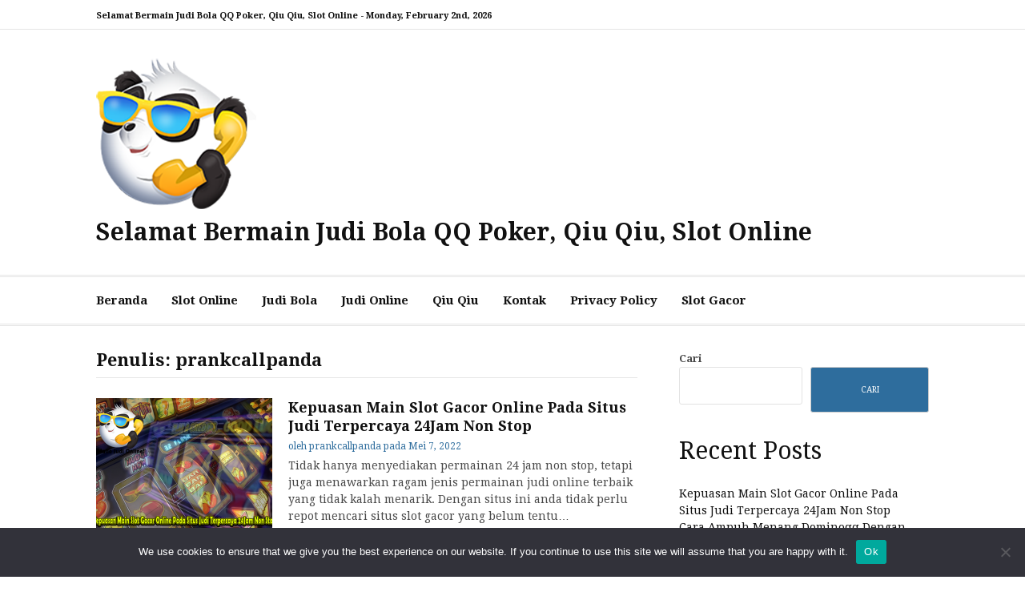

--- FILE ---
content_type: text/html; charset=UTF-8
request_url: http://www.prankcallpanda.com/author/prankcallpanda/
body_size: 70185
content:
<!DOCTYPE html>
<html lang="id">
<head>
<meta charset="UTF-8">
<meta name="viewport" content="width=device-width, initial-scale=1">
<link rel="profile" href="http://gmpg.org/xfn/11">

<meta name='robots' content='index, follow, max-image-preview:large, max-snippet:-1, max-video-preview:-1' />

	<!-- This site is optimized with the Yoast SEO plugin v23.9 - https://yoast.com/wordpress/plugins/seo/ -->
	<title>prankcallpanda, Pengarang di Selamat Bermain Judi Bola QQ Poker, Qiu Qiu, Slot Online</title>
	<link rel="canonical" href="https://www.prankcallpanda.com/author/prankcallpanda/" />
	<meta property="og:locale" content="id_ID" />
	<meta property="og:type" content="profile" />
	<meta property="og:title" content="prankcallpanda, Pengarang di Selamat Bermain Judi Bola QQ Poker, Qiu Qiu, Slot Online" />
	<meta property="og:url" content="https://www.prankcallpanda.com/author/prankcallpanda/" />
	<meta property="og:site_name" content="Selamat Bermain Judi Bola QQ Poker, Qiu Qiu, Slot Online" />
	<meta property="og:image" content="https://secure.gravatar.com/avatar/5da840f5760397b5d85acefcf8ca4018?s=500&d=mm&r=g" />
	<meta name="twitter:card" content="summary_large_image" />
	<script type="application/ld+json" class="yoast-schema-graph">{"@context":"https://schema.org","@graph":[{"@type":"ProfilePage","@id":"https://www.prankcallpanda.com/author/prankcallpanda/","url":"https://www.prankcallpanda.com/author/prankcallpanda/","name":"prankcallpanda, Pengarang di Selamat Bermain Judi Bola QQ Poker, Qiu Qiu, Slot Online","isPartOf":{"@id":"https://www.prankcallpanda.com/#website"},"primaryImageOfPage":{"@id":"https://www.prankcallpanda.com/author/prankcallpanda/#primaryimage"},"image":{"@id":"https://www.prankcallpanda.com/author/prankcallpanda/#primaryimage"},"thumbnailUrl":"http://www.prankcallpanda.com/wp-content/uploads/2022/05/Kepuasan-Main-Slot-Gacor-Online-Pada-Situs-Judi-Terpercaya-24Jam-Non-Stop.png","breadcrumb":{"@id":"https://www.prankcallpanda.com/author/prankcallpanda/#breadcrumb"},"inLanguage":"id","potentialAction":[{"@type":"ReadAction","target":["https://www.prankcallpanda.com/author/prankcallpanda/"]}]},{"@type":"ImageObject","inLanguage":"id","@id":"https://www.prankcallpanda.com/author/prankcallpanda/#primaryimage","url":"http://www.prankcallpanda.com/wp-content/uploads/2022/05/Kepuasan-Main-Slot-Gacor-Online-Pada-Situs-Judi-Terpercaya-24Jam-Non-Stop.png","contentUrl":"http://www.prankcallpanda.com/wp-content/uploads/2022/05/Kepuasan-Main-Slot-Gacor-Online-Pada-Situs-Judi-Terpercaya-24Jam-Non-Stop.png","width":862,"height":592,"caption":"Kepuasan Main Slot Gacor Online Pada Situs Judi Terpercaya 24Jam Non Stop"},{"@type":"BreadcrumbList","@id":"https://www.prankcallpanda.com/author/prankcallpanda/#breadcrumb","itemListElement":[{"@type":"ListItem","position":1,"name":"Beranda","item":"https://www.prankcallpanda.com/"},{"@type":"ListItem","position":2,"name":"Arsip untuk prankcallpanda"}]},{"@type":"WebSite","@id":"https://www.prankcallpanda.com/#website","url":"https://www.prankcallpanda.com/","name":"Selamat Bermain Judi Bola QQ Poker, Qiu Qiu, Slot Online","description":"","publisher":{"@id":"https://www.prankcallpanda.com/#/schema/person/8a8e816033a3e7e4fd0546294b2e6bdc"},"potentialAction":[{"@type":"SearchAction","target":{"@type":"EntryPoint","urlTemplate":"https://www.prankcallpanda.com/?s={search_term_string}"},"query-input":{"@type":"PropertyValueSpecification","valueRequired":true,"valueName":"search_term_string"}}],"inLanguage":"id"},{"@type":["Person","Organization"],"@id":"https://www.prankcallpanda.com/#/schema/person/8a8e816033a3e7e4fd0546294b2e6bdc","name":"prankcallpanda","image":{"@type":"ImageObject","inLanguage":"id","@id":"https://www.prankcallpanda.com/#/schema/person/image/","url":"http://www.prankcallpanda.com/wp-content/uploads/2022/01/LOGO.png","contentUrl":"http://www.prankcallpanda.com/wp-content/uploads/2022/01/LOGO.png","width":200,"height":200,"caption":"prankcallpanda"},"logo":{"@id":"https://www.prankcallpanda.com/#/schema/person/image/"},"sameAs":["http://www.prankcallpanda.com"],"mainEntityOfPage":{"@id":"https://www.prankcallpanda.com/author/prankcallpanda/"}}]}</script>
	<!-- / Yoast SEO plugin. -->


<link rel="amphtml" href="http://www.prankcallpanda.com/author/prankcallpanda/amp/" /><meta name="generator" content="AMP for WP 1.1.1"/><link rel='dns-prefetch' href='//fonts.googleapis.com' />
<link rel="alternate" type="application/rss+xml" title="Selamat Bermain Judi Bola QQ Poker, Qiu Qiu, Slot Online &raquo; Feed" href="http://www.prankcallpanda.com/feed/" />
<link rel="alternate" type="application/rss+xml" title="Selamat Bermain Judi Bola QQ Poker, Qiu Qiu, Slot Online &raquo; Umpan Komentar" href="http://www.prankcallpanda.com/comments/feed/" />
<link rel="alternate" type="application/rss+xml" title="Pos Selamat Bermain Judi Bola QQ Poker, Qiu Qiu, Slot Online &raquo; oleh Umpan prankcallpanda" href="http://www.prankcallpanda.com/author/prankcallpanda/feed/" />
<script type="text/javascript">
/* <![CDATA[ */
window._wpemojiSettings = {"baseUrl":"https:\/\/s.w.org\/images\/core\/emoji\/15.0.3\/72x72\/","ext":".png","svgUrl":"https:\/\/s.w.org\/images\/core\/emoji\/15.0.3\/svg\/","svgExt":".svg","source":{"concatemoji":"http:\/\/www.prankcallpanda.com\/wp-includes\/js\/wp-emoji-release.min.js?ver=6.6.2"}};
/*! This file is auto-generated */
!function(i,n){var o,s,e;function c(e){try{var t={supportTests:e,timestamp:(new Date).valueOf()};sessionStorage.setItem(o,JSON.stringify(t))}catch(e){}}function p(e,t,n){e.clearRect(0,0,e.canvas.width,e.canvas.height),e.fillText(t,0,0);var t=new Uint32Array(e.getImageData(0,0,e.canvas.width,e.canvas.height).data),r=(e.clearRect(0,0,e.canvas.width,e.canvas.height),e.fillText(n,0,0),new Uint32Array(e.getImageData(0,0,e.canvas.width,e.canvas.height).data));return t.every(function(e,t){return e===r[t]})}function u(e,t,n){switch(t){case"flag":return n(e,"\ud83c\udff3\ufe0f\u200d\u26a7\ufe0f","\ud83c\udff3\ufe0f\u200b\u26a7\ufe0f")?!1:!n(e,"\ud83c\uddfa\ud83c\uddf3","\ud83c\uddfa\u200b\ud83c\uddf3")&&!n(e,"\ud83c\udff4\udb40\udc67\udb40\udc62\udb40\udc65\udb40\udc6e\udb40\udc67\udb40\udc7f","\ud83c\udff4\u200b\udb40\udc67\u200b\udb40\udc62\u200b\udb40\udc65\u200b\udb40\udc6e\u200b\udb40\udc67\u200b\udb40\udc7f");case"emoji":return!n(e,"\ud83d\udc26\u200d\u2b1b","\ud83d\udc26\u200b\u2b1b")}return!1}function f(e,t,n){var r="undefined"!=typeof WorkerGlobalScope&&self instanceof WorkerGlobalScope?new OffscreenCanvas(300,150):i.createElement("canvas"),a=r.getContext("2d",{willReadFrequently:!0}),o=(a.textBaseline="top",a.font="600 32px Arial",{});return e.forEach(function(e){o[e]=t(a,e,n)}),o}function t(e){var t=i.createElement("script");t.src=e,t.defer=!0,i.head.appendChild(t)}"undefined"!=typeof Promise&&(o="wpEmojiSettingsSupports",s=["flag","emoji"],n.supports={everything:!0,everythingExceptFlag:!0},e=new Promise(function(e){i.addEventListener("DOMContentLoaded",e,{once:!0})}),new Promise(function(t){var n=function(){try{var e=JSON.parse(sessionStorage.getItem(o));if("object"==typeof e&&"number"==typeof e.timestamp&&(new Date).valueOf()<e.timestamp+604800&&"object"==typeof e.supportTests)return e.supportTests}catch(e){}return null}();if(!n){if("undefined"!=typeof Worker&&"undefined"!=typeof OffscreenCanvas&&"undefined"!=typeof URL&&URL.createObjectURL&&"undefined"!=typeof Blob)try{var e="postMessage("+f.toString()+"("+[JSON.stringify(s),u.toString(),p.toString()].join(",")+"));",r=new Blob([e],{type:"text/javascript"}),a=new Worker(URL.createObjectURL(r),{name:"wpTestEmojiSupports"});return void(a.onmessage=function(e){c(n=e.data),a.terminate(),t(n)})}catch(e){}c(n=f(s,u,p))}t(n)}).then(function(e){for(var t in e)n.supports[t]=e[t],n.supports.everything=n.supports.everything&&n.supports[t],"flag"!==t&&(n.supports.everythingExceptFlag=n.supports.everythingExceptFlag&&n.supports[t]);n.supports.everythingExceptFlag=n.supports.everythingExceptFlag&&!n.supports.flag,n.DOMReady=!1,n.readyCallback=function(){n.DOMReady=!0}}).then(function(){return e}).then(function(){var e;n.supports.everything||(n.readyCallback(),(e=n.source||{}).concatemoji?t(e.concatemoji):e.wpemoji&&e.twemoji&&(t(e.twemoji),t(e.wpemoji)))}))}((window,document),window._wpemojiSettings);
/* ]]> */
</script>
<style type="text/css" media="all">
.wpautoterms-footer{background-color:#ffffff;text-align:center;}
.wpautoterms-footer a{color:#000000;font-family:Arial, sans-serif;font-size:14px;}
.wpautoterms-footer .separator{color:#cccccc;font-family:Arial, sans-serif;font-size:14px;}</style>
<style id='wp-emoji-styles-inline-css' type='text/css'>

	img.wp-smiley, img.emoji {
		display: inline !important;
		border: none !important;
		box-shadow: none !important;
		height: 1em !important;
		width: 1em !important;
		margin: 0 0.07em !important;
		vertical-align: -0.1em !important;
		background: none !important;
		padding: 0 !important;
	}
</style>
<link rel='stylesheet' id='wp-block-library-css' href='http://www.prankcallpanda.com/wp-includes/css/dist/block-library/style.min.css?ver=6.6.2' type='text/css' media='all' />
<style id='wp-block-library-theme-inline-css' type='text/css'>
.wp-block-audio :where(figcaption){color:#555;font-size:13px;text-align:center}.is-dark-theme .wp-block-audio :where(figcaption){color:#ffffffa6}.wp-block-audio{margin:0 0 1em}.wp-block-code{border:1px solid #ccc;border-radius:4px;font-family:Menlo,Consolas,monaco,monospace;padding:.8em 1em}.wp-block-embed :where(figcaption){color:#555;font-size:13px;text-align:center}.is-dark-theme .wp-block-embed :where(figcaption){color:#ffffffa6}.wp-block-embed{margin:0 0 1em}.blocks-gallery-caption{color:#555;font-size:13px;text-align:center}.is-dark-theme .blocks-gallery-caption{color:#ffffffa6}:root :where(.wp-block-image figcaption){color:#555;font-size:13px;text-align:center}.is-dark-theme :root :where(.wp-block-image figcaption){color:#ffffffa6}.wp-block-image{margin:0 0 1em}.wp-block-pullquote{border-bottom:4px solid;border-top:4px solid;color:currentColor;margin-bottom:1.75em}.wp-block-pullquote cite,.wp-block-pullquote footer,.wp-block-pullquote__citation{color:currentColor;font-size:.8125em;font-style:normal;text-transform:uppercase}.wp-block-quote{border-left:.25em solid;margin:0 0 1.75em;padding-left:1em}.wp-block-quote cite,.wp-block-quote footer{color:currentColor;font-size:.8125em;font-style:normal;position:relative}.wp-block-quote.has-text-align-right{border-left:none;border-right:.25em solid;padding-left:0;padding-right:1em}.wp-block-quote.has-text-align-center{border:none;padding-left:0}.wp-block-quote.is-large,.wp-block-quote.is-style-large,.wp-block-quote.is-style-plain{border:none}.wp-block-search .wp-block-search__label{font-weight:700}.wp-block-search__button{border:1px solid #ccc;padding:.375em .625em}:where(.wp-block-group.has-background){padding:1.25em 2.375em}.wp-block-separator.has-css-opacity{opacity:.4}.wp-block-separator{border:none;border-bottom:2px solid;margin-left:auto;margin-right:auto}.wp-block-separator.has-alpha-channel-opacity{opacity:1}.wp-block-separator:not(.is-style-wide):not(.is-style-dots){width:100px}.wp-block-separator.has-background:not(.is-style-dots){border-bottom:none;height:1px}.wp-block-separator.has-background:not(.is-style-wide):not(.is-style-dots){height:2px}.wp-block-table{margin:0 0 1em}.wp-block-table td,.wp-block-table th{word-break:normal}.wp-block-table :where(figcaption){color:#555;font-size:13px;text-align:center}.is-dark-theme .wp-block-table :where(figcaption){color:#ffffffa6}.wp-block-video :where(figcaption){color:#555;font-size:13px;text-align:center}.is-dark-theme .wp-block-video :where(figcaption){color:#ffffffa6}.wp-block-video{margin:0 0 1em}:root :where(.wp-block-template-part.has-background){margin-bottom:0;margin-top:0;padding:1.25em 2.375em}
</style>
<style id='classic-theme-styles-inline-css' type='text/css'>
/*! This file is auto-generated */
.wp-block-button__link{color:#fff;background-color:#32373c;border-radius:9999px;box-shadow:none;text-decoration:none;padding:calc(.667em + 2px) calc(1.333em + 2px);font-size:1.125em}.wp-block-file__button{background:#32373c;color:#fff;text-decoration:none}
</style>
<style id='global-styles-inline-css' type='text/css'>
:root{--wp--preset--aspect-ratio--square: 1;--wp--preset--aspect-ratio--4-3: 4/3;--wp--preset--aspect-ratio--3-4: 3/4;--wp--preset--aspect-ratio--3-2: 3/2;--wp--preset--aspect-ratio--2-3: 2/3;--wp--preset--aspect-ratio--16-9: 16/9;--wp--preset--aspect-ratio--9-16: 9/16;--wp--preset--color--black: #000000;--wp--preset--color--cyan-bluish-gray: #abb8c3;--wp--preset--color--white: #ffffff;--wp--preset--color--pale-pink: #f78da7;--wp--preset--color--vivid-red: #cf2e2e;--wp--preset--color--luminous-vivid-orange: #ff6900;--wp--preset--color--luminous-vivid-amber: #fcb900;--wp--preset--color--light-green-cyan: #7bdcb5;--wp--preset--color--vivid-green-cyan: #00d084;--wp--preset--color--pale-cyan-blue: #8ed1fc;--wp--preset--color--vivid-cyan-blue: #0693e3;--wp--preset--color--vivid-purple: #9b51e0;--wp--preset--gradient--vivid-cyan-blue-to-vivid-purple: linear-gradient(135deg,rgba(6,147,227,1) 0%,rgb(155,81,224) 100%);--wp--preset--gradient--light-green-cyan-to-vivid-green-cyan: linear-gradient(135deg,rgb(122,220,180) 0%,rgb(0,208,130) 100%);--wp--preset--gradient--luminous-vivid-amber-to-luminous-vivid-orange: linear-gradient(135deg,rgba(252,185,0,1) 0%,rgba(255,105,0,1) 100%);--wp--preset--gradient--luminous-vivid-orange-to-vivid-red: linear-gradient(135deg,rgba(255,105,0,1) 0%,rgb(207,46,46) 100%);--wp--preset--gradient--very-light-gray-to-cyan-bluish-gray: linear-gradient(135deg,rgb(238,238,238) 0%,rgb(169,184,195) 100%);--wp--preset--gradient--cool-to-warm-spectrum: linear-gradient(135deg,rgb(74,234,220) 0%,rgb(151,120,209) 20%,rgb(207,42,186) 40%,rgb(238,44,130) 60%,rgb(251,105,98) 80%,rgb(254,248,76) 100%);--wp--preset--gradient--blush-light-purple: linear-gradient(135deg,rgb(255,206,236) 0%,rgb(152,150,240) 100%);--wp--preset--gradient--blush-bordeaux: linear-gradient(135deg,rgb(254,205,165) 0%,rgb(254,45,45) 50%,rgb(107,0,62) 100%);--wp--preset--gradient--luminous-dusk: linear-gradient(135deg,rgb(255,203,112) 0%,rgb(199,81,192) 50%,rgb(65,88,208) 100%);--wp--preset--gradient--pale-ocean: linear-gradient(135deg,rgb(255,245,203) 0%,rgb(182,227,212) 50%,rgb(51,167,181) 100%);--wp--preset--gradient--electric-grass: linear-gradient(135deg,rgb(202,248,128) 0%,rgb(113,206,126) 100%);--wp--preset--gradient--midnight: linear-gradient(135deg,rgb(2,3,129) 0%,rgb(40,116,252) 100%);--wp--preset--font-size--small: 13px;--wp--preset--font-size--medium: 20px;--wp--preset--font-size--large: 36px;--wp--preset--font-size--x-large: 42px;--wp--preset--spacing--20: 0.44rem;--wp--preset--spacing--30: 0.67rem;--wp--preset--spacing--40: 1rem;--wp--preset--spacing--50: 1.5rem;--wp--preset--spacing--60: 2.25rem;--wp--preset--spacing--70: 3.38rem;--wp--preset--spacing--80: 5.06rem;--wp--preset--shadow--natural: 6px 6px 9px rgba(0, 0, 0, 0.2);--wp--preset--shadow--deep: 12px 12px 50px rgba(0, 0, 0, 0.4);--wp--preset--shadow--sharp: 6px 6px 0px rgba(0, 0, 0, 0.2);--wp--preset--shadow--outlined: 6px 6px 0px -3px rgba(255, 255, 255, 1), 6px 6px rgba(0, 0, 0, 1);--wp--preset--shadow--crisp: 6px 6px 0px rgba(0, 0, 0, 1);}:where(.is-layout-flex){gap: 0.5em;}:where(.is-layout-grid){gap: 0.5em;}body .is-layout-flex{display: flex;}.is-layout-flex{flex-wrap: wrap;align-items: center;}.is-layout-flex > :is(*, div){margin: 0;}body .is-layout-grid{display: grid;}.is-layout-grid > :is(*, div){margin: 0;}:where(.wp-block-columns.is-layout-flex){gap: 2em;}:where(.wp-block-columns.is-layout-grid){gap: 2em;}:where(.wp-block-post-template.is-layout-flex){gap: 1.25em;}:where(.wp-block-post-template.is-layout-grid){gap: 1.25em;}.has-black-color{color: var(--wp--preset--color--black) !important;}.has-cyan-bluish-gray-color{color: var(--wp--preset--color--cyan-bluish-gray) !important;}.has-white-color{color: var(--wp--preset--color--white) !important;}.has-pale-pink-color{color: var(--wp--preset--color--pale-pink) !important;}.has-vivid-red-color{color: var(--wp--preset--color--vivid-red) !important;}.has-luminous-vivid-orange-color{color: var(--wp--preset--color--luminous-vivid-orange) !important;}.has-luminous-vivid-amber-color{color: var(--wp--preset--color--luminous-vivid-amber) !important;}.has-light-green-cyan-color{color: var(--wp--preset--color--light-green-cyan) !important;}.has-vivid-green-cyan-color{color: var(--wp--preset--color--vivid-green-cyan) !important;}.has-pale-cyan-blue-color{color: var(--wp--preset--color--pale-cyan-blue) !important;}.has-vivid-cyan-blue-color{color: var(--wp--preset--color--vivid-cyan-blue) !important;}.has-vivid-purple-color{color: var(--wp--preset--color--vivid-purple) !important;}.has-black-background-color{background-color: var(--wp--preset--color--black) !important;}.has-cyan-bluish-gray-background-color{background-color: var(--wp--preset--color--cyan-bluish-gray) !important;}.has-white-background-color{background-color: var(--wp--preset--color--white) !important;}.has-pale-pink-background-color{background-color: var(--wp--preset--color--pale-pink) !important;}.has-vivid-red-background-color{background-color: var(--wp--preset--color--vivid-red) !important;}.has-luminous-vivid-orange-background-color{background-color: var(--wp--preset--color--luminous-vivid-orange) !important;}.has-luminous-vivid-amber-background-color{background-color: var(--wp--preset--color--luminous-vivid-amber) !important;}.has-light-green-cyan-background-color{background-color: var(--wp--preset--color--light-green-cyan) !important;}.has-vivid-green-cyan-background-color{background-color: var(--wp--preset--color--vivid-green-cyan) !important;}.has-pale-cyan-blue-background-color{background-color: var(--wp--preset--color--pale-cyan-blue) !important;}.has-vivid-cyan-blue-background-color{background-color: var(--wp--preset--color--vivid-cyan-blue) !important;}.has-vivid-purple-background-color{background-color: var(--wp--preset--color--vivid-purple) !important;}.has-black-border-color{border-color: var(--wp--preset--color--black) !important;}.has-cyan-bluish-gray-border-color{border-color: var(--wp--preset--color--cyan-bluish-gray) !important;}.has-white-border-color{border-color: var(--wp--preset--color--white) !important;}.has-pale-pink-border-color{border-color: var(--wp--preset--color--pale-pink) !important;}.has-vivid-red-border-color{border-color: var(--wp--preset--color--vivid-red) !important;}.has-luminous-vivid-orange-border-color{border-color: var(--wp--preset--color--luminous-vivid-orange) !important;}.has-luminous-vivid-amber-border-color{border-color: var(--wp--preset--color--luminous-vivid-amber) !important;}.has-light-green-cyan-border-color{border-color: var(--wp--preset--color--light-green-cyan) !important;}.has-vivid-green-cyan-border-color{border-color: var(--wp--preset--color--vivid-green-cyan) !important;}.has-pale-cyan-blue-border-color{border-color: var(--wp--preset--color--pale-cyan-blue) !important;}.has-vivid-cyan-blue-border-color{border-color: var(--wp--preset--color--vivid-cyan-blue) !important;}.has-vivid-purple-border-color{border-color: var(--wp--preset--color--vivid-purple) !important;}.has-vivid-cyan-blue-to-vivid-purple-gradient-background{background: var(--wp--preset--gradient--vivid-cyan-blue-to-vivid-purple) !important;}.has-light-green-cyan-to-vivid-green-cyan-gradient-background{background: var(--wp--preset--gradient--light-green-cyan-to-vivid-green-cyan) !important;}.has-luminous-vivid-amber-to-luminous-vivid-orange-gradient-background{background: var(--wp--preset--gradient--luminous-vivid-amber-to-luminous-vivid-orange) !important;}.has-luminous-vivid-orange-to-vivid-red-gradient-background{background: var(--wp--preset--gradient--luminous-vivid-orange-to-vivid-red) !important;}.has-very-light-gray-to-cyan-bluish-gray-gradient-background{background: var(--wp--preset--gradient--very-light-gray-to-cyan-bluish-gray) !important;}.has-cool-to-warm-spectrum-gradient-background{background: var(--wp--preset--gradient--cool-to-warm-spectrum) !important;}.has-blush-light-purple-gradient-background{background: var(--wp--preset--gradient--blush-light-purple) !important;}.has-blush-bordeaux-gradient-background{background: var(--wp--preset--gradient--blush-bordeaux) !important;}.has-luminous-dusk-gradient-background{background: var(--wp--preset--gradient--luminous-dusk) !important;}.has-pale-ocean-gradient-background{background: var(--wp--preset--gradient--pale-ocean) !important;}.has-electric-grass-gradient-background{background: var(--wp--preset--gradient--electric-grass) !important;}.has-midnight-gradient-background{background: var(--wp--preset--gradient--midnight) !important;}.has-small-font-size{font-size: var(--wp--preset--font-size--small) !important;}.has-medium-font-size{font-size: var(--wp--preset--font-size--medium) !important;}.has-large-font-size{font-size: var(--wp--preset--font-size--large) !important;}.has-x-large-font-size{font-size: var(--wp--preset--font-size--x-large) !important;}
:where(.wp-block-post-template.is-layout-flex){gap: 1.25em;}:where(.wp-block-post-template.is-layout-grid){gap: 1.25em;}
:where(.wp-block-columns.is-layout-flex){gap: 2em;}:where(.wp-block-columns.is-layout-grid){gap: 2em;}
:root :where(.wp-block-pullquote){font-size: 1.5em;line-height: 1.6;}
</style>
<link rel='stylesheet' id='wpautoterms_css-css' href='http://www.prankcallpanda.com/wp-content/plugins/auto-terms-of-service-and-privacy-policy/css/wpautoterms.css?ver=6.6.2' type='text/css' media='all' />
<link rel='stylesheet' id='cookie-notice-front-css' href='http://www.prankcallpanda.com/wp-content/plugins/cookie-notice/css/front.min.css?ver=2.5.4' type='text/css' media='all' />
<link rel='stylesheet' id='cassions-fonts-css' href='https://fonts.googleapis.com/css?family=Droid+Serif%3A400italic%2C600italic%2C700italic%2C400%2C600%2C700&#038;subset=latin%2Clatin-ext' type='text/css' media='all' />
<link rel='stylesheet' id='font-awesome-css' href='http://www.prankcallpanda.com/wp-content/themes/cassions/assets/css/font-awesome.min.css?ver=4.5' type='text/css' media='all' />
<link rel='stylesheet' id='cassions-style-css' href='http://www.prankcallpanda.com/wp-content/themes/cassions/style.css?ver=6.6.2' type='text/css' media='all' />
<style id='cassions-style-inline-css' type='text/css'>

				button, input[type="button"],
				input[type="reset"], input[type="submit"]
			 	{
					background-color: #2e6d9d;
					border-color : #2e6d9d;
				}
				.menu-sticky { background-color: #2e6d9d; }

				.widget a:hover,
				.widget-title, .widget-title a,
				.home-sidebar .widget .widget-title::after,
				.entry-meta,
				.entry-meta a,
				.main-navigation a:hover,
				.main-navigation .current_page_item > a,
				.main-navigation .current-menu-item > a,
				.main-navigation .current_page_ancestor > a
				{ color : #2e6d9d; }
				.widget_tag_cloud a:hover { border-color : #2e6d9d; }
				a,
				.entry-title a,
				.entry-title
				{
					color: #111111;
				}

				button:hover, input[type="button"]:hover,
				input[type="reset"]:hover,
				input[type="submit"]:hover,
				.st-menu .btn-close-home .home-button:hover,
				.st-menu .btn-close-home .close-button:hover {
						background-color: #111111;
						border-color: #111111;
				}
</style>
<script type="text/javascript" src="http://www.prankcallpanda.com/wp-includes/js/jquery/jquery.min.js?ver=3.7.1" id="jquery-core-js"></script>
<script type="text/javascript" src="http://www.prankcallpanda.com/wp-includes/js/jquery/jquery-migrate.min.js?ver=3.4.1" id="jquery-migrate-js"></script>
<script type="text/javascript" src="http://www.prankcallpanda.com/wp-includes/js/dist/dom-ready.min.js?ver=f77871ff7694fffea381" id="wp-dom-ready-js"></script>
<script type="text/javascript" src="http://www.prankcallpanda.com/wp-content/plugins/auto-terms-of-service-and-privacy-policy/js/base.js?ver=2.5.1" id="wpautoterms_base-js"></script>
<link rel="https://api.w.org/" href="http://www.prankcallpanda.com/wp-json/" /><link rel="alternate" title="JSON" type="application/json" href="http://www.prankcallpanda.com/wp-json/wp/v2/users/1" /><link rel="EditURI" type="application/rsd+xml" title="RSD" href="http://www.prankcallpanda.com/xmlrpc.php?rsd" />
<meta name="generator" content="WordPress 6.6.2" />
<link rel="icon" href="http://www.prankcallpanda.com/wp-content/uploads/2022/01/LOGO-150x150.png" sizes="32x32" />
<link rel="icon" href="http://www.prankcallpanda.com/wp-content/uploads/2022/01/LOGO.png" sizes="192x192" />
<link rel="apple-touch-icon" href="http://www.prankcallpanda.com/wp-content/uploads/2022/01/LOGO.png" />
<meta name="msapplication-TileImage" content="http://www.prankcallpanda.com/wp-content/uploads/2022/01/LOGO.png" />
</head>

<body class="archive author author-prankcallpanda author-1 wp-custom-logo wp-embed-responsive cookies-not-set hfeed">


<div id="page" class="site">

	<div class="site-pusher">
		<a class="skip-link screen-reader-text" href="#main">Lompat ke konten</a>
		<!-- begin .header-mobile-menu -->
		<nav class="st-menu st-effect-3" id="menu-3">

			<form role="search" method="get" class="search-form" action="http://www.prankcallpanda.com/">
				<label>
					<span class="screen-reader-text">Cari untuk:</span>
					<input type="search" class="search-field" placeholder="Cari &hellip;" value="" name="s" />
				</label>
				<input type="submit" class="search-submit" value="Cari" />
			</form>
			<div class="menu-home-container"><ul><li id="menu-item-34" class="menu-item menu-item-type-custom menu-item-object-custom menu-item-home menu-item-34"><a href="http://www.prankcallpanda.com">Beranda</a></li>
<li id="menu-item-30" class="menu-item menu-item-type-taxonomy menu-item-object-category menu-item-30"><a href="http://www.prankcallpanda.com/category/slot-online/">Slot Online</a></li>
<li id="menu-item-31" class="menu-item menu-item-type-taxonomy menu-item-object-category menu-item-31"><a href="http://www.prankcallpanda.com/category/judi-bola/">Judi Bola</a></li>
<li id="menu-item-32" class="menu-item menu-item-type-taxonomy menu-item-object-category menu-item-has-children menu-item-32"><a href="http://www.prankcallpanda.com/category/judi-online/">Judi Online</a>
<ul class="sub-menu">
	<li id="menu-item-33" class="menu-item menu-item-type-taxonomy menu-item-object-category menu-item-33"><a href="http://www.prankcallpanda.com/category/slot-online/situs-judi-slot/">Situs Judi SLot</a></li>
	<li id="menu-item-50" class="menu-item menu-item-type-taxonomy menu-item-object-category menu-item-50"><a href="http://www.prankcallpanda.com/category/judi-slot/">Judi Slot</a></li>
</ul>
</li>
<li id="menu-item-51" class="menu-item menu-item-type-taxonomy menu-item-object-category menu-item-51"><a href="http://www.prankcallpanda.com/category/qiu-qiu/">Qiu Qiu</a></li>
<li id="menu-item-35" class="menu-item menu-item-type-post_type menu-item-object-page menu-item-35"><a href="http://www.prankcallpanda.com/kontak/">Kontak</a></li>
<li id="menu-item-36" class="menu-item menu-item-type-post_type menu-item-object-wpautoterms_page menu-item-36"><a href="http://www.prankcallpanda.com/wpautoterms/privacy-policy/">Privacy Policy</a></li>
<li id="menu-item-61" class="menu-item menu-item-type-taxonomy menu-item-object-category menu-item-61"><a href="http://www.prankcallpanda.com/category/slot-gacor/">Slot Gacor</a></li>
</ul></div>
		</nav>
		<!-- end .header-mobile-menu -->
		<header id="masthead" class="site-header" role="banner" data-parallax="scroll" data-image-src="">
			<div class="site-header-wrap">

				<div class="header-topbar">
					<div class="container">

						<button type="button" data-effect="st-effect-3" class="header-top-mobile-menu-button mobile-menu-button"><i class="fa fa-bars"></i></button>

						<div class="top-time">
							<span>Selamat Bermain Judi Bola QQ Poker, Qiu Qiu, Slot Online - <time>Monday, February 2nd, 2026</time></span>
						</div>

						<!-- begin cassions-top-icons-search -->
						<div class="topbar-icons-search">

							<div class="topbar-icons">
								<div class="menu"><ul>
<li class="page_item page-item-12"><a href="http://www.prankcallpanda.com/kontak/"><span class="screen-reader-text">Kontak</span></a></li>
</ul></div>
							</div>

							<div class="topbar-search">

							</div>

						</div>
						<!-- end top-icons-search -->

					</div>
				</div>


				<div class="site-branding">
					<div class="container">
												<div class="site-logo">
							<a href="http://www.prankcallpanda.com/" class="custom-logo-link" rel="home"><img width="200" height="200" src="http://www.prankcallpanda.com/wp-content/uploads/2022/01/LOGO.png" class="custom-logo" alt="Selamat Bermain Judi Bola QQ Poker, Qiu Qiu, Slot Online" decoding="async" srcset="http://www.prankcallpanda.com/wp-content/uploads/2022/01/LOGO.png 200w, http://www.prankcallpanda.com/wp-content/uploads/2022/01/LOGO-150x150.png 150w" sizes="(max-width: 200px) 100vw, 200px" /></a>						</div>
						
													<p class="site-title"><a href="http://www.prankcallpanda.com/" rel="home">Selamat Bermain Judi Bola QQ Poker, Qiu Qiu, Slot Online</a></p>
						
											</div>
				</div><!-- .site-branding -->
			</div> <!-- .site-header-wrap -->
		</header><!-- #masthead -->

		<nav id="site-navigation" class="main-navigation" role="navigation">
			<div class="container">
				<div class="menu-home-container"><ul id="primary-menu" class="menu"><li class="menu-item menu-item-type-custom menu-item-object-custom menu-item-home menu-item-34"><a href="http://www.prankcallpanda.com">Beranda</a></li>
<li class="menu-item menu-item-type-taxonomy menu-item-object-category menu-item-30"><a href="http://www.prankcallpanda.com/category/slot-online/">Slot Online</a></li>
<li class="menu-item menu-item-type-taxonomy menu-item-object-category menu-item-31"><a href="http://www.prankcallpanda.com/category/judi-bola/">Judi Bola</a></li>
<li class="menu-item menu-item-type-taxonomy menu-item-object-category menu-item-has-children menu-item-32"><a href="http://www.prankcallpanda.com/category/judi-online/">Judi Online</a>
<ul class="sub-menu">
	<li class="menu-item menu-item-type-taxonomy menu-item-object-category menu-item-33"><a href="http://www.prankcallpanda.com/category/slot-online/situs-judi-slot/">Situs Judi SLot</a></li>
	<li class="menu-item menu-item-type-taxonomy menu-item-object-category menu-item-50"><a href="http://www.prankcallpanda.com/category/judi-slot/">Judi Slot</a></li>
</ul>
</li>
<li class="menu-item menu-item-type-taxonomy menu-item-object-category menu-item-51"><a href="http://www.prankcallpanda.com/category/qiu-qiu/">Qiu Qiu</a></li>
<li class="menu-item menu-item-type-post_type menu-item-object-page menu-item-35"><a href="http://www.prankcallpanda.com/kontak/">Kontak</a></li>
<li class="menu-item menu-item-type-post_type menu-item-object-wpautoterms_page menu-item-36"><a href="http://www.prankcallpanda.com/wpautoterms/privacy-policy/">Privacy Policy</a></li>
<li class="menu-item menu-item-type-taxonomy menu-item-object-category menu-item-61"><a href="http://www.prankcallpanda.com/category/slot-gacor/">Slot Gacor</a></li>
</ul></div>			</div>
		</nav><!-- #site-navigation -->

		<div id="content" class="site-content">

<div class="container">
	<div id="primary" class="content-area">
		<main id="main" class="site-main" role="main">

		
			<header class="page-header">
				<h1 class="entry-title">Penulis: <span>prankcallpanda</span></h1>			</header><!-- .page-header -->

			
<article id="post-57" class="post-list clear post-57 post type-post status-publish format-standard has-post-thumbnail hentry category-slot-gacor tag-daftar-situs-judi-slot-online-terpercaya tag-daftar-slot tag-daftar-slot-online tag-game-slot tag-judi-online tag-judi-slot-online-jackpot-terbesar tag-situs-judi-slot-online tag-situs-judi-slot-online-terbaik tag-situs-judi-slot-online-terpercaya-2021 tag-situs-slot-online tag-situs-slot-online-terbaik tag-situs-slot-online-terbaik-2021 tag-slot tag-slot-gacor tag-slot-online tag-slot-pulsa-tanpa-potongan">
    <!-- begin .featured-image -->
        <div class="featured-image">
        <a href="http://www.prankcallpanda.com/kepuasan-main-slot-gacor-online-pada-situs-judi-terpercaya-24jam-non-stop/" title="Kepuasan Main Slot Gacor Online Pada Situs Judi Terpercaya 24Jam Non Stop"><img width="220" height="165" src="http://www.prankcallpanda.com/wp-content/uploads/2022/05/Kepuasan-Main-Slot-Gacor-Online-Pada-Situs-Judi-Terpercaya-24Jam-Non-Stop-220x165.png" class="attachment-cassions-thumbnail-default size-cassions-thumbnail-default wp-post-image" alt="Kepuasan Main Slot Gacor Online Pada Situs Judi Terpercaya 24Jam Non Stop" decoding="async" /></a>    </div>
        <!-- end .featured-image -->

    <div class="ft-post-right">
            <!-- begin .entry-header -->
            <div class="entry-header">
                <h2 class="entry-title"><a href="http://www.prankcallpanda.com/kepuasan-main-slot-gacor-online-pada-situs-judi-terpercaya-24jam-non-stop/" rel="bookmark">Kepuasan Main Slot Gacor Online Pada Situs Judi Terpercaya 24Jam Non Stop</a></h2>
                <div class="entry-meta">
                    <span class="byline"> oleh <span class="author vcard"><a class="url fn n" href="http://www.prankcallpanda.com/author/prankcallpanda/">prankcallpanda</a></span></span> <span class="posted-on">pada <a href="http://www.prankcallpanda.com/kepuasan-main-slot-gacor-online-pada-situs-judi-terpercaya-24jam-non-stop/" rel="bookmark"><time class="entry-date published" datetime="2022-05-07T12:16:05+00:00">Mei 7, 2022</time><time class="updated" datetime="2022-05-07T12:16:07+00:00">Mei 7, 2022</time></a></span>                </div>

            </div>
            <!-- end .entry-header -->

            <div class="entry-content">
                <p>Tidak hanya menyediakan permainan 24 jam non stop, tetapi juga menawarkan ragam jenis permainan judi online terbaik yang tidak kalah menarik. Dengan situs ini anda tidak perlu repot mencari situs slot gacor yang belum tentu&#8230;</p>
            </div><!-- .entry-content -->
    </div>
</article><!-- #post-## -->

<article id="post-53" class="post-list clear post-53 post type-post status-publish format-standard has-post-thumbnail hentry category-qiu-qiu tag-agen-dominoqq tag-daftar-dominoqq tag-domino-qq tag-dominoqq tag-dominoqq-online tag-dominoqq-terpercaya tag-judi-online tag-situs-dominoqq tag-situs-dominoqq-online tag-situs-dominoqq-terpercaya tag-situs-judi-online">
    <!-- begin .featured-image -->
        <div class="featured-image">
        <a href="http://www.prankcallpanda.com/cara-ampuh-menang-dominoqq-dengan-untung-jutaan-rupiah/" title="Cara Ampuh Menang Dominoqq Dengan Untung Jutaan Rupiah"><img width="220" height="165" src="http://www.prankcallpanda.com/wp-content/uploads/2022/04/Cara-Ampuh-Menang-Dominoqq-Dengan-Untung-Jutaan-Rupiah-220x165.jpg" class="attachment-cassions-thumbnail-default size-cassions-thumbnail-default wp-post-image" alt="Ikuti Langkah Ini Agar Menang Dan Beruntung Dominoqq Online" decoding="async" /></a>    </div>
        <!-- end .featured-image -->

    <div class="ft-post-right">
            <!-- begin .entry-header -->
            <div class="entry-header">
                <h2 class="entry-title"><a href="http://www.prankcallpanda.com/cara-ampuh-menang-dominoqq-dengan-untung-jutaan-rupiah/" rel="bookmark">Cara Ampuh Menang Dominoqq Dengan Untung Jutaan Rupiah</a></h2>
                <div class="entry-meta">
                    <span class="byline"> oleh <span class="author vcard"><a class="url fn n" href="http://www.prankcallpanda.com/author/prankcallpanda/">prankcallpanda</a></span></span> <span class="posted-on">pada <a href="http://www.prankcallpanda.com/cara-ampuh-menang-dominoqq-dengan-untung-jutaan-rupiah/" rel="bookmark"><time class="entry-date published" datetime="2022-04-15T09:11:51+00:00">April 15, 2022</time><time class="updated" datetime="2022-04-15T09:11:52+00:00">April 15, 2022</time></a></span>                </div>

            </div>
            <!-- end .entry-header -->

            <div class="entry-content">
                <p>Siapa yang tidak ingin menang pada setiap permainan judi dominoqq ketika keuntungan yang ditawarkan sangat melimpah. Jelas saja, peminat judi ini semakin banyak karena bisa menerima untung tidak hanya dua kali lipat dari jumlah modal&#8230;</p>
            </div><!-- .entry-content -->
    </div>
</article><!-- #post-## -->

<article id="post-46" class="post-list clear post-46 post type-post status-publish format-standard has-post-thumbnail hentry category-qiu-qiu tag-agen-domino-qq tag-dominoqq-online tag-judi-domino-online tag-judi-online-qiu-qiu tag-judi-qiu-qiu tag-judi-qiuqiu-online tag-judiqq tag-poker-online-qq tag-qiu tag-qiu-online tag-situs-dominoqq tag-situs-judi-qq tag-situs-qiu-qiu tag-situs-qiu-qiu-online-terpercaya tag-situs-qq">
    <!-- begin .featured-image -->
        <div class="featured-image">
        <a href="http://www.prankcallpanda.com/kemudahan-dan-keuntungan-qiu-qiu-online-mobile-apk/" title="Kemudahan Dan Keuntungan Qiu Qiu Online Mobile Apk"><img width="220" height="165" src="http://www.prankcallpanda.com/wp-content/uploads/2022/03/Kemudahan-Dan-Keuntungan-Qiu-Qiu-Online-Mobile-Apk-220x165.png" class="attachment-cassions-thumbnail-default size-cassions-thumbnail-default wp-post-image" alt="Kemudahan Dan Keuntungan Qiu Qiu Online Mobile Apk" decoding="async" /></a>    </div>
        <!-- end .featured-image -->

    <div class="ft-post-right">
            <!-- begin .entry-header -->
            <div class="entry-header">
                <h2 class="entry-title"><a href="http://www.prankcallpanda.com/kemudahan-dan-keuntungan-qiu-qiu-online-mobile-apk/" rel="bookmark">Kemudahan Dan Keuntungan Qiu Qiu Online Mobile Apk</a></h2>
                <div class="entry-meta">
                    <span class="byline"> oleh <span class="author vcard"><a class="url fn n" href="http://www.prankcallpanda.com/author/prankcallpanda/">prankcallpanda</a></span></span> <span class="posted-on">pada <a href="http://www.prankcallpanda.com/kemudahan-dan-keuntungan-qiu-qiu-online-mobile-apk/" rel="bookmark"><time class="entry-date published" datetime="2022-03-09T08:10:43+00:00">Maret 9, 2022</time><time class="updated" datetime="2022-03-09T08:10:44+00:00">Maret 9, 2022</time></a></span>                </div>

            </div>
            <!-- end .entry-header -->

            <div class="entry-content">
                <p>Saat ini bermain qiu qiu online sudah bisa dilakukan dengan mudah dan praktis. Salah satu alasannya adalah karena kemunculan aplikasi permainan yang memang diperuntukkan bagi pengguna smartphone. Dengan permainan ini, pemain cukup memasang taruhan qq&#8230;</p>
            </div><!-- .entry-content -->
    </div>
</article><!-- #post-## -->

<article id="post-43" class="post-list clear post-43 post type-post status-publish format-standard has-post-thumbnail hentry category-judi-slot tag-agen-slot-online tag-daftar-judi-slot tag-daftar-situs-judi-slot-online-terpercaya tag-daftar-slot-online-terpercaya tag-game-slot-online tag-situs-judi tag-situs-judi-slot-online tag-situs-slot tag-slot tag-slot-online tag-slot-online-indonesia tag-slot-online-terbaik">
    <!-- begin .featured-image -->
        <div class="featured-image">
        <a href="http://www.prankcallpanda.com/gimana-caranya-memilih-agen-judi-slot-paling-bisa-dipercaya/" title="Gimana Caranya Memilih Agen Judi Slot Paling Bisa Dipercaya?"><img width="220" height="165" src="http://www.prankcallpanda.com/wp-content/uploads/2022/03/Gimana-Caranya-Memilih-Agen-Judi-Slot-Paling-Bisa-Dipercaya-220x165.png" class="attachment-cassions-thumbnail-default size-cassions-thumbnail-default wp-post-image" alt="Gimana Caranya Memilih Agen Judi Slot Paling Bisa Dipercaya?" decoding="async" loading="lazy" /></a>    </div>
        <!-- end .featured-image -->

    <div class="ft-post-right">
            <!-- begin .entry-header -->
            <div class="entry-header">
                <h2 class="entry-title"><a href="http://www.prankcallpanda.com/gimana-caranya-memilih-agen-judi-slot-paling-bisa-dipercaya/" rel="bookmark">Gimana Caranya Memilih Agen Judi Slot Paling Bisa Dipercaya?</a></h2>
                <div class="entry-meta">
                    <span class="byline"> oleh <span class="author vcard"><a class="url fn n" href="http://www.prankcallpanda.com/author/prankcallpanda/">prankcallpanda</a></span></span> <span class="posted-on">pada <a href="http://www.prankcallpanda.com/gimana-caranya-memilih-agen-judi-slot-paling-bisa-dipercaya/" rel="bookmark"><time class="entry-date published" datetime="2022-03-09T08:05:30+00:00">Maret 9, 2022</time><time class="updated" datetime="2022-06-27T07:39:00+00:00">Juni 27, 2022</time></a></span>                </div>

            </div>
            <!-- end .entry-header -->

            <div class="entry-content">
                <p>Untuk melaksanakan setiap permainan judi terbaik tentu anda pun perlu menentukan pilihan agen judi yang dapat diandalkan dengan sangat baik. Dalam melaksanakan setiap pertaruhan yang terasa mudah dan menyenangkan maka usahakan agar bisa gabung di&#8230;</p>
            </div><!-- .entry-content -->
    </div>
</article><!-- #post-## -->

<article id="post-25" class="post-list clear post-25 post type-post status-publish format-standard has-post-thumbnail hentry category-situs-judi-slot tag-agen-slot-online tag-agen-slot-terpercaya tag-daftar-judi-slot tag-daftar-situs-judi-slot-online-terpercaya tag-daftar-slot-online-terpercaya tag-game-slot tag-game-slot-online tag-judi-online tag-judi-slot-online tag-situs-judi tag-situs-judi-slot-online tag-situs-slot tag-situs-slot-online-terbaik tag-slot tag-slot-online tag-slot-online-indonesia tag-slot-online-terbaik tag-slot-online-terpercaya">
    <!-- begin .featured-image -->
        <div class="featured-image">
        <a href="http://www.prankcallpanda.com/apa-saja-keuntungan-dan-kelebihan-bermain-di-situs-judi-slot-online/" title="Apa Saja Keuntungan Dan Kelebihan Bermain Di Situs Judi Slot Online?"><img width="220" height="151" src="http://www.prankcallpanda.com/wp-content/uploads/2022/01/Apa-Saja-Keuntungan-Dan-Kelebihan-Bermain-Di-Situs-Judi-Slot-Online.png" class="attachment-cassions-thumbnail-default size-cassions-thumbnail-default wp-post-image" alt="Apa Saja Keuntungan Dan Kelebihan Bermain Di Situs Judi Slot Online?" decoding="async" loading="lazy" srcset="http://www.prankcallpanda.com/wp-content/uploads/2022/01/Apa-Saja-Keuntungan-Dan-Kelebihan-Bermain-Di-Situs-Judi-Slot-Online.png 862w, http://www.prankcallpanda.com/wp-content/uploads/2022/01/Apa-Saja-Keuntungan-Dan-Kelebihan-Bermain-Di-Situs-Judi-Slot-Online-300x206.png 300w, http://www.prankcallpanda.com/wp-content/uploads/2022/01/Apa-Saja-Keuntungan-Dan-Kelebihan-Bermain-Di-Situs-Judi-Slot-Online-768x527.png 768w" sizes="(max-width: 220px) 100vw, 220px" /></a>    </div>
        <!-- end .featured-image -->

    <div class="ft-post-right">
            <!-- begin .entry-header -->
            <div class="entry-header">
                <h2 class="entry-title"><a href="http://www.prankcallpanda.com/apa-saja-keuntungan-dan-kelebihan-bermain-di-situs-judi-slot-online/" rel="bookmark">Apa Saja Keuntungan Dan Kelebihan Bermain Di Situs Judi Slot Online?</a></h2>
                <div class="entry-meta">
                    <span class="byline"> oleh <span class="author vcard"><a class="url fn n" href="http://www.prankcallpanda.com/author/prankcallpanda/">prankcallpanda</a></span></span> <span class="posted-on">pada <a href="http://www.prankcallpanda.com/apa-saja-keuntungan-dan-kelebihan-bermain-di-situs-judi-slot-online/" rel="bookmark"><time class="entry-date published" datetime="2022-01-04T09:06:01+00:00">Januari 4, 2022</time><time class="updated" datetime="2022-02-11T04:43:21+00:00">Februari 11, 2022</time></a></span>                </div>

            </div>
            <!-- end .entry-header -->

            <div class="entry-content">
                <p>Bicara soal keuntungan, mungkin para pemain sudah mengetahui dan percaya. Bahwa dengan bermain di situs judi slot terbaik bisa memberikan banyak keuntungan. Oleh sebab itulah situs slot online terbaik dan terpercaya selalu banyak dicari bettor&#8230;</p>
            </div><!-- .entry-content -->
    </div>
</article><!-- #post-## -->

<article id="post-22" class="post-list clear post-22 post type-post status-publish format-standard has-post-thumbnail hentry category-judi-online tag-aplikasi-judi-online24jam-terpercaya tag-daftar-judi-online tag-daftar-judi-online-terpercaya tag-judi-online tag-judi-online24jam tag-judi-online24jam-terpercaya tag-situs-judi tag-situs-judi-online tag-situs-judi-online-terbaik tag-situs-judi-online-terpercaya tag-situs-judi-online24jam tag-situs-judi-qq-online-24-jam">
    <!-- begin .featured-image -->
        <div class="featured-image">
        <a href="http://www.prankcallpanda.com/pesiapan-harus-dilakukan-bettor-indonesia-sebelum-main-judi-online/" title="Pesiapan Harus Dilakukan Bettor Indonesia Sebelum Main Judi Online"><img width="220" height="151" src="http://www.prankcallpanda.com/wp-content/uploads/2022/01/Pesiapan-Harus-Dilakukan-Bettor-Indonesia-Sebelum-Main-Judi-Online.png" class="attachment-cassions-thumbnail-default size-cassions-thumbnail-default wp-post-image" alt="Pesiapan Harus Dilakukan Bettor Indonesia Sebelum Main Judi Online" decoding="async" loading="lazy" srcset="http://www.prankcallpanda.com/wp-content/uploads/2022/01/Pesiapan-Harus-Dilakukan-Bettor-Indonesia-Sebelum-Main-Judi-Online.png 862w, http://www.prankcallpanda.com/wp-content/uploads/2022/01/Pesiapan-Harus-Dilakukan-Bettor-Indonesia-Sebelum-Main-Judi-Online-300x206.png 300w, http://www.prankcallpanda.com/wp-content/uploads/2022/01/Pesiapan-Harus-Dilakukan-Bettor-Indonesia-Sebelum-Main-Judi-Online-768x527.png 768w" sizes="(max-width: 220px) 100vw, 220px" /></a>    </div>
        <!-- end .featured-image -->

    <div class="ft-post-right">
            <!-- begin .entry-header -->
            <div class="entry-header">
                <h2 class="entry-title"><a href="http://www.prankcallpanda.com/pesiapan-harus-dilakukan-bettor-indonesia-sebelum-main-judi-online/" rel="bookmark">Pesiapan Harus Dilakukan Bettor Indonesia Sebelum Main Judi Online</a></h2>
                <div class="entry-meta">
                    <span class="byline"> oleh <span class="author vcard"><a class="url fn n" href="http://www.prankcallpanda.com/author/prankcallpanda/">prankcallpanda</a></span></span> <span class="posted-on">pada <a href="http://www.prankcallpanda.com/pesiapan-harus-dilakukan-bettor-indonesia-sebelum-main-judi-online/" rel="bookmark"><time class="entry-date published" datetime="2022-01-04T08:59:22+00:00">Januari 4, 2022</time><time class="updated" datetime="2022-01-04T08:59:24+00:00">Januari 4, 2022</time></a></span>                </div>

            </div>
            <!-- end .entry-header -->

            <div class="entry-content">
                <p>Taruhan, atau lebih sering disebut juga dengan judi, merupakan salah satu kegiatan yang telah lama dilakukan di indonesia. Pun anda juga sekarang berminat untuk memainkannya bukan? Menjadi salah satu kegiatan yang asyik dimainkan, juga memiliki&#8230;</p>
            </div><!-- .entry-content -->
    </div>
</article><!-- #post-## -->

<article id="post-19" class="post-list clear post-19 post type-post status-publish format-standard has-post-thumbnail hentry category-judi-bola tag-agen-bola tag-bandar-bola tag-bola-online tag-judi-bola-online tag-judi-online tag-situs-bola tag-situs-bola-online tag-situs-bola-terpercaya tag-situs-judi tag-situs-judi-bola tag-situs-judi-bola-online tag-situs-judi-online tag-taruhan-bola-online">
    <!-- begin .featured-image -->
        <div class="featured-image">
        <a href="http://www.prankcallpanda.com/pahami-istilah-handicap-situs-judi-bola-online/" title="Pahami Istilah Handicap Situs Judi Bola Online"><img width="220" height="151" src="http://www.prankcallpanda.com/wp-content/uploads/2022/01/Pahami-Istilah-Handicap-Situs-Judi-Bola-Online.png" class="attachment-cassions-thumbnail-default size-cassions-thumbnail-default wp-post-image" alt="Pahami Istilah Handicap Situs Judi Bola Online" decoding="async" loading="lazy" srcset="http://www.prankcallpanda.com/wp-content/uploads/2022/01/Pahami-Istilah-Handicap-Situs-Judi-Bola-Online.png 862w, http://www.prankcallpanda.com/wp-content/uploads/2022/01/Pahami-Istilah-Handicap-Situs-Judi-Bola-Online-300x206.png 300w, http://www.prankcallpanda.com/wp-content/uploads/2022/01/Pahami-Istilah-Handicap-Situs-Judi-Bola-Online-768x527.png 768w" sizes="(max-width: 220px) 100vw, 220px" /></a>    </div>
        <!-- end .featured-image -->

    <div class="ft-post-right">
            <!-- begin .entry-header -->
            <div class="entry-header">
                <h2 class="entry-title"><a href="http://www.prankcallpanda.com/pahami-istilah-handicap-situs-judi-bola-online/" rel="bookmark">Pahami Istilah Handicap Situs Judi Bola Online</a></h2>
                <div class="entry-meta">
                    <span class="byline"> oleh <span class="author vcard"><a class="url fn n" href="http://www.prankcallpanda.com/author/prankcallpanda/">prankcallpanda</a></span></span> <span class="posted-on">pada <a href="http://www.prankcallpanda.com/pahami-istilah-handicap-situs-judi-bola-online/" rel="bookmark"><time class="entry-date published" datetime="2022-01-04T08:54:33+00:00">Januari 4, 2022</time><time class="updated" datetime="2022-01-04T08:54:34+00:00">Januari 4, 2022</time></a></span>                </div>

            </div>
            <!-- end .entry-header -->

            <div class="entry-content">
                <p>Handicap atau hdp merupakan istilah taruhan yang terdapat dalam situs judi bola. Bahkan bukan hanya judi bola tetapi juga semua jenis judi olahraga lainnya dimana pasaran taruhan dibuka. Seperti basket, bulu tangkis, pacuan kuda, balap&#8230;</p>
            </div><!-- .entry-content -->
    </div>
</article><!-- #post-## -->

<article id="post-15" class="post-list clear post-15 post type-post status-publish format-standard has-post-thumbnail hentry category-slot-online tag-agen-slot-online tag-agen-slot-terpercaya tag-daftar-judi-slot tag-daftar-situs-judi-slot-online-terpercaya tag-daftar-slot-online-terpercaya tag-game-slot tag-game-slot-online tag-judi-online tag-judi-slot-online tag-situs-judi tag-situs-judi-slot-online tag-situs-slot tag-situs-slot-online-terbaik tag-slot tag-slot-online tag-slot-online-indonesia tag-slot-online-terbaik tag-slot-online-terpercaya">
    <!-- begin .featured-image -->
        <div class="featured-image">
        <a href="http://www.prankcallpanda.com/nikmati-fasilitas-menarik-dengan-bermain-di-situs-judi-slot-online/" title="Nikmati Fasilitas Menarik Dengan Bermain Di Situs Judi Slot Online"><img width="220" height="151" src="http://www.prankcallpanda.com/wp-content/uploads/2022/01/Nikmati-Fasilitas-Menarik-Dengan-Bermain-Di-Situs-Judi-Slot-Online.png" class="attachment-cassions-thumbnail-default size-cassions-thumbnail-default wp-post-image" alt="Nikmati Fasilitas Menarik Dengan Bermain Di Situs Judi Slot Online" decoding="async" loading="lazy" srcset="http://www.prankcallpanda.com/wp-content/uploads/2022/01/Nikmati-Fasilitas-Menarik-Dengan-Bermain-Di-Situs-Judi-Slot-Online.png 862w, http://www.prankcallpanda.com/wp-content/uploads/2022/01/Nikmati-Fasilitas-Menarik-Dengan-Bermain-Di-Situs-Judi-Slot-Online-300x206.png 300w, http://www.prankcallpanda.com/wp-content/uploads/2022/01/Nikmati-Fasilitas-Menarik-Dengan-Bermain-Di-Situs-Judi-Slot-Online-768x527.png 768w" sizes="(max-width: 220px) 100vw, 220px" /></a>    </div>
        <!-- end .featured-image -->

    <div class="ft-post-right">
            <!-- begin .entry-header -->
            <div class="entry-header">
                <h2 class="entry-title"><a href="http://www.prankcallpanda.com/nikmati-fasilitas-menarik-dengan-bermain-di-situs-judi-slot-online/" rel="bookmark">Nikmati Fasilitas Menarik Dengan Bermain Di Situs Judi Slot Online</a></h2>
                <div class="entry-meta">
                    <span class="byline"> oleh <span class="author vcard"><a class="url fn n" href="http://www.prankcallpanda.com/author/prankcallpanda/">prankcallpanda</a></span></span> <span class="posted-on">pada <a href="http://www.prankcallpanda.com/nikmati-fasilitas-menarik-dengan-bermain-di-situs-judi-slot-online/" rel="bookmark"><time class="entry-date published" datetime="2022-01-04T08:49:13+00:00">Januari 4, 2022</time><time class="updated" datetime="2022-06-27T07:41:08+00:00">Juni 27, 2022</time></a></span>                </div>

            </div>
            <!-- end .entry-header -->

            <div class="entry-content">
                <p>Dari dulu hingga sekarang memang permainan judi tak pernah ada matinya karena ini permainan yang cukup populer. Biasanya orang sangat senang main judi tentu adalah mereka para penggemar judi juga. Namun, ada juga beberapa pemain&#8230;</p>
            </div><!-- .entry-content -->
    </div>
</article><!-- #post-## -->
<div class="post-pagination"></div>
		</main><!-- #main -->
	</div><!-- #primary -->

	
<aside id="secondary" class="sidebar widget-area" role="complementary">

	
			<section id="block-2" class="widget widget_block widget_search"><form role="search" method="get" action="http://www.prankcallpanda.com/" class="wp-block-search__button-outside wp-block-search__text-button wp-block-search"    ><label class="wp-block-search__label" for="wp-block-search__input-1" >Cari</label><div class="wp-block-search__inside-wrapper " ><input class="wp-block-search__input" id="wp-block-search__input-1" placeholder="" value="" type="search" name="s" required /><button aria-label="Cari" class="wp-block-search__button wp-element-button" type="submit" >Cari</button></div></form></section><section id="block-3" class="widget widget_block"><div class="wp-block-group"><div class="wp-block-group__inner-container is-layout-flow wp-block-group-is-layout-flow"><h2 class="wp-block-heading">Recent Posts</h2><ul class="wp-block-latest-posts__list wp-block-latest-posts"><li><a class="wp-block-latest-posts__post-title" href="http://www.prankcallpanda.com/kepuasan-main-slot-gacor-online-pada-situs-judi-terpercaya-24jam-non-stop/">Kepuasan Main Slot Gacor Online Pada Situs Judi Terpercaya 24Jam Non Stop</a></li>
<li><a class="wp-block-latest-posts__post-title" href="http://www.prankcallpanda.com/cara-ampuh-menang-dominoqq-dengan-untung-jutaan-rupiah/">Cara Ampuh Menang Dominoqq Dengan Untung Jutaan Rupiah</a></li>
<li><a class="wp-block-latest-posts__post-title" href="http://www.prankcallpanda.com/kemudahan-dan-keuntungan-qiu-qiu-online-mobile-apk/">Kemudahan Dan Keuntungan Qiu Qiu Online Mobile Apk</a></li>
<li><a class="wp-block-latest-posts__post-title" href="http://www.prankcallpanda.com/gimana-caranya-memilih-agen-judi-slot-paling-bisa-dipercaya/">Gimana Caranya Memilih Agen Judi Slot Paling Bisa Dipercaya?</a></li>
<li><a class="wp-block-latest-posts__post-title" href="http://www.prankcallpanda.com/apa-saja-keuntungan-dan-kelebihan-bermain-di-situs-judi-slot-online/">Apa Saja Keuntungan Dan Kelebihan Bermain Di Situs Judi Slot Online?</a></li>
</ul></div></div></section><section id="block-4" class="widget widget_block"><div class="wp-block-group"><div class="wp-block-group__inner-container is-layout-flow wp-block-group-is-layout-flow"><h2 class="wp-block-heading">Recent Comments</h2><div class="no-comments wp-block-latest-comments">Tidak ada komentar untuk ditampilkan.</div></div></div></section><section id="block-5" class="widget widget_block"><div class="wp-block-group"><div class="wp-block-group__inner-container is-layout-flow wp-block-group-is-layout-flow"><h2 class="wp-block-heading">Archives</h2><ul class="wp-block-archives-list wp-block-archives">	<li><a href='http://www.prankcallpanda.com/2022/05/'>Mei 2022</a></li>
	<li><a href='http://www.prankcallpanda.com/2022/04/'>April 2022</a></li>
	<li><a href='http://www.prankcallpanda.com/2022/03/'>Maret 2022</a></li>
	<li><a href='http://www.prankcallpanda.com/2022/01/'>Januari 2022</a></li>
</ul></div></div></section><section id="block-6" class="widget widget_block"><div class="wp-block-group"><div class="wp-block-group__inner-container is-layout-flow wp-block-group-is-layout-flow"><h2 class="wp-block-heading">Categories</h2><ul class="wp-block-categories-list wp-block-categories">	<li class="cat-item cat-item-21"><a href="http://www.prankcallpanda.com/category/judi-bola/">Judi Bola</a>
</li>
	<li class="cat-item cat-item-33"><a href="http://www.prankcallpanda.com/category/judi-online/">Judi Online</a>
</li>
	<li class="cat-item cat-item-47"><a href="http://www.prankcallpanda.com/category/judi-slot/">Judi Slot</a>
</li>
	<li class="cat-item cat-item-48"><a href="http://www.prankcallpanda.com/category/qiu-qiu/">Qiu Qiu</a>
</li>
	<li class="cat-item cat-item-44"><a href="http://www.prankcallpanda.com/category/slot-online/situs-judi-slot/">Situs Judi SLot</a>
</li>
	<li class="cat-item cat-item-71"><a href="http://www.prankcallpanda.com/category/slot-gacor/">Slot Gacor</a>
</li>
	<li class="cat-item cat-item-2"><a href="http://www.prankcallpanda.com/category/slot-online/">Slot Online</a>
</li>
</ul></div></div></section><section id="block-8" class="widget widget_block widget_tag_cloud"><p class="wp-block-tag-cloud"><a href="http://www.prankcallpanda.com/tag/agen-dominoqq/" class="tag-cloud-link tag-link-68 tag-link-position-1" style="font-size: 8pt;" aria-label="agen dominoqq (1 item)">agen dominoqq</a>
<a href="http://www.prankcallpanda.com/tag/agen-slot-online/" class="tag-cloud-link tag-link-11 tag-link-position-2" style="font-size: 15.636363636364pt;" aria-label="agen slot online (3 item)">agen slot online</a>
<a href="http://www.prankcallpanda.com/tag/agen-slot-terpercaya/" class="tag-cloud-link tag-link-8 tag-link-position-3" style="font-size: 12.581818181818pt;" aria-label="agen slot terpercaya (2 item)">agen slot terpercaya</a>
<a href="http://www.prankcallpanda.com/tag/daftar-dominoqq/" class="tag-cloud-link tag-link-67 tag-link-position-4" style="font-size: 8pt;" aria-label="daftar dominoqq (1 item)">daftar dominoqq</a>
<a href="http://www.prankcallpanda.com/tag/daftar-judi-slot/" class="tag-cloud-link tag-link-15 tag-link-position-5" style="font-size: 15.636363636364pt;" aria-label="daftar judi slot (3 item)">daftar judi slot</a>
<a href="http://www.prankcallpanda.com/tag/daftar-situs-judi-slot-online-terpercaya/" class="tag-cloud-link tag-link-16 tag-link-position-6" style="font-size: 18.181818181818pt;" aria-label="daftar situs judi slot online terpercaya (4 item)">daftar situs judi slot online terpercaya</a>
<a href="http://www.prankcallpanda.com/tag/daftar-slot/" class="tag-cloud-link tag-link-78 tag-link-position-7" style="font-size: 8pt;" aria-label="daftar slot (1 item)">daftar slot</a>
<a href="http://www.prankcallpanda.com/tag/daftar-slot-online/" class="tag-cloud-link tag-link-75 tag-link-position-8" style="font-size: 8pt;" aria-label="daftar slot online (1 item)">daftar slot online</a>
<a href="http://www.prankcallpanda.com/tag/daftar-slot-online-terpercaya/" class="tag-cloud-link tag-link-17 tag-link-position-9" style="font-size: 15.636363636364pt;" aria-label="daftar slot online terpercaya (3 item)">daftar slot online terpercaya</a>
<a href="http://www.prankcallpanda.com/tag/domino-qq/" class="tag-cloud-link tag-link-65 tag-link-position-10" style="font-size: 8pt;" aria-label="domino qq (1 item)">domino qq</a>
<a href="http://www.prankcallpanda.com/tag/dominoqq/" class="tag-cloud-link tag-link-64 tag-link-position-11" style="font-size: 8pt;" aria-label="dominoqq (1 item)">dominoqq</a>
<a href="http://www.prankcallpanda.com/tag/dominoqq-online/" class="tag-cloud-link tag-link-53 tag-link-position-12" style="font-size: 12.581818181818pt;" aria-label="dominoqq online (2 item)">dominoqq online</a>
<a href="http://www.prankcallpanda.com/tag/dominoqq-terpercaya/" class="tag-cloud-link tag-link-70 tag-link-position-13" style="font-size: 8pt;" aria-label="dominoqq terpercaya (1 item)">dominoqq terpercaya</a>
<a href="http://www.prankcallpanda.com/tag/game-slot/" class="tag-cloud-link tag-link-4 tag-link-position-14" style="font-size: 15.636363636364pt;" aria-label="game slot (3 item)">game slot</a>
<a href="http://www.prankcallpanda.com/tag/game-slot-online/" class="tag-cloud-link tag-link-18 tag-link-position-15" style="font-size: 15.636363636364pt;" aria-label="game slot online (3 item)">game slot online</a>
<a href="http://www.prankcallpanda.com/tag/judi-domino-online/" class="tag-cloud-link tag-link-58 tag-link-position-16" style="font-size: 8pt;" aria-label="judi domino online (1 item)">judi domino online</a>
<a href="http://www.prankcallpanda.com/tag/judi-online/" class="tag-cloud-link tag-link-5 tag-link-position-17" style="font-size: 22pt;" aria-label="judi online (6 item)">judi online</a>
<a href="http://www.prankcallpanda.com/tag/judi-online-qiu-qiu/" class="tag-cloud-link tag-link-55 tag-link-position-18" style="font-size: 8pt;" aria-label="judi online qiu qiu (1 item)">judi online qiu qiu</a>
<a href="http://www.prankcallpanda.com/tag/judi-qiu-qiu/" class="tag-cloud-link tag-link-60 tag-link-position-19" style="font-size: 8pt;" aria-label="judi qiu qiu (1 item)">judi qiu qiu</a>
<a href="http://www.prankcallpanda.com/tag/judi-slot-online/" class="tag-cloud-link tag-link-3 tag-link-position-20" style="font-size: 12.581818181818pt;" aria-label="judi slot online (2 item)">judi slot online</a>
<a href="http://www.prankcallpanda.com/tag/judi-slot-online-jackpot-terbesar/" class="tag-cloud-link tag-link-79 tag-link-position-21" style="font-size: 8pt;" aria-label="judi slot online jackpot terbesar (1 item)">judi slot online jackpot terbesar</a>
<a href="http://www.prankcallpanda.com/tag/qiu/" class="tag-cloud-link tag-link-63 tag-link-position-22" style="font-size: 8pt;" aria-label="qiu (1 item)">qiu</a>
<a href="http://www.prankcallpanda.com/tag/qiu-online/" class="tag-cloud-link tag-link-56 tag-link-position-23" style="font-size: 8pt;" aria-label="qiu online (1 item)">qiu online</a>
<a href="http://www.prankcallpanda.com/tag/situs-dominoqq/" class="tag-cloud-link tag-link-62 tag-link-position-24" style="font-size: 12.581818181818pt;" aria-label="situs dominoqq (2 item)">situs dominoqq</a>
<a href="http://www.prankcallpanda.com/tag/situs-dominoqq-online/" class="tag-cloud-link tag-link-66 tag-link-position-25" style="font-size: 8pt;" aria-label="situs dominoqq online (1 item)">situs dominoqq online</a>
<a href="http://www.prankcallpanda.com/tag/situs-dominoqq-terpercaya/" class="tag-cloud-link tag-link-69 tag-link-position-26" style="font-size: 8pt;" aria-label="situs dominoqq terpercaya (1 item)">situs dominoqq terpercaya</a>
<a href="http://www.prankcallpanda.com/tag/situs-judi/" class="tag-cloud-link tag-link-20 tag-link-position-27" style="font-size: 20.218181818182pt;" aria-label="situs judi (5 item)">situs judi</a>
<a href="http://www.prankcallpanda.com/tag/situs-judi-online/" class="tag-cloud-link tag-link-32 tag-link-position-28" style="font-size: 15.636363636364pt;" aria-label="situs judi online (3 item)">situs judi online</a>
<a href="http://www.prankcallpanda.com/tag/situs-judi-qq/" class="tag-cloud-link tag-link-57 tag-link-position-29" style="font-size: 8pt;" aria-label="situs judi qq (1 item)">situs judi qq</a>
<a href="http://www.prankcallpanda.com/tag/situs-judi-slot-online/" class="tag-cloud-link tag-link-13 tag-link-position-30" style="font-size: 18.181818181818pt;" aria-label="situs judi slot online (4 item)">situs judi slot online</a>
<a href="http://www.prankcallpanda.com/tag/situs-judi-slot-online-terbaik/" class="tag-cloud-link tag-link-76 tag-link-position-31" style="font-size: 8pt;" aria-label="situs judi slot online terbaik (1 item)">situs judi slot online terbaik</a>
<a href="http://www.prankcallpanda.com/tag/situs-judi-slot-online-terpercaya-2021/" class="tag-cloud-link tag-link-74 tag-link-position-32" style="font-size: 8pt;" aria-label="situs judi slot online terpercaya 2021 (1 item)">situs judi slot online terpercaya 2021</a>
<a href="http://www.prankcallpanda.com/tag/situs-qiu-qiu-online-terpercaya/" class="tag-cloud-link tag-link-59 tag-link-position-33" style="font-size: 8pt;" aria-label="situs qiu qiu online terpercaya (1 item)">situs qiu qiu online terpercaya</a>
<a href="http://www.prankcallpanda.com/tag/situs-qq/" class="tag-cloud-link tag-link-61 tag-link-position-34" style="font-size: 8pt;" aria-label="situs qq (1 item)">situs qq</a>
<a href="http://www.prankcallpanda.com/tag/situs-slot/" class="tag-cloud-link tag-link-14 tag-link-position-35" style="font-size: 15.636363636364pt;" aria-label="situs slot (3 item)">situs slot</a>
<a href="http://www.prankcallpanda.com/tag/situs-slot-online/" class="tag-cloud-link tag-link-72 tag-link-position-36" style="font-size: 8pt;" aria-label="situs slot online (1 item)">situs slot online</a>
<a href="http://www.prankcallpanda.com/tag/situs-slot-online-terbaik/" class="tag-cloud-link tag-link-7 tag-link-position-37" style="font-size: 15.636363636364pt;" aria-label="situs slot online terbaik (3 item)">situs slot online terbaik</a>
<a href="http://www.prankcallpanda.com/tag/situs-slot-online-terbaik-2021/" class="tag-cloud-link tag-link-73 tag-link-position-38" style="font-size: 8pt;" aria-label="situs slot online terbaik 2021 (1 item)">situs slot online terbaik 2021</a>
<a href="http://www.prankcallpanda.com/tag/slot/" class="tag-cloud-link tag-link-19 tag-link-position-39" style="font-size: 18.181818181818pt;" aria-label="slot (4 item)">slot</a>
<a href="http://www.prankcallpanda.com/tag/slot-gacor/" class="tag-cloud-link tag-link-80 tag-link-position-40" style="font-size: 8pt;" aria-label="slot gacor (1 item)">slot gacor</a>
<a href="http://www.prankcallpanda.com/tag/slot-online/" class="tag-cloud-link tag-link-10 tag-link-position-41" style="font-size: 18.181818181818pt;" aria-label="slot online (4 item)">slot online</a>
<a href="http://www.prankcallpanda.com/tag/slot-online-indonesia/" class="tag-cloud-link tag-link-12 tag-link-position-42" style="font-size: 15.636363636364pt;" aria-label="slot online indonesia (3 item)">slot online indonesia</a>
<a href="http://www.prankcallpanda.com/tag/slot-online-terbaik/" class="tag-cloud-link tag-link-9 tag-link-position-43" style="font-size: 15.636363636364pt;" aria-label="slot online terbaik (3 item)">slot online terbaik</a>
<a href="http://www.prankcallpanda.com/tag/slot-online-terpercaya/" class="tag-cloud-link tag-link-6 tag-link-position-44" style="font-size: 12.581818181818pt;" aria-label="slot online terpercaya (2 item)">slot online terpercaya</a>
<a href="http://www.prankcallpanda.com/tag/slot-pulsa-tanpa-potongan/" class="tag-cloud-link tag-link-77 tag-link-position-45" style="font-size: 8pt;" aria-label="slot pulsa tanpa potongan (1 item)">slot pulsa tanpa potongan</a></p></section>
	
</aside><!-- #secondary -->
</div>


		</div><!-- #content -->

		<footer id="colophon" class="site-footer" role="contentinfo">
			
			
			<div class="site-info">
				<div class="container">
					<div class="site-copyright">
						Copyright &copy; 2026 Selamat Bermain Judi Bola QQ Poker, Qiu Qiu, Slot Online. All Rights Reserved.					</div>

					
		<div class="site-theme-by">
			Tema Cassions oleh <a href="https://freeresponsivethemes.com/" rel="nofollow">FRT</a>		</div>

						</div>
			</div><!-- .site-info -->

		</footer><!-- #colophon -->
	</div><!-- .site-pusher -->
</div><!-- #page -->

<script type="text/javascript" id="cookie-notice-front-js-before">
/* <![CDATA[ */
var cnArgs = {"ajaxUrl":"http:\/\/www.prankcallpanda.com\/wp-admin\/admin-ajax.php","nonce":"594108b1a8","hideEffect":"fade","position":"bottom","onScroll":false,"onScrollOffset":100,"onClick":false,"cookieName":"cookie_notice_accepted","cookieTime":2592000,"cookieTimeRejected":2592000,"globalCookie":false,"redirection":false,"cache":false,"revokeCookies":false,"revokeCookiesOpt":"automatic"};
/* ]]> */
</script>
<script type="text/javascript" src="http://www.prankcallpanda.com/wp-content/plugins/cookie-notice/js/front.min.js?ver=2.5.4" id="cookie-notice-front-js"></script>
<script type="text/javascript" src="http://www.prankcallpanda.com/wp-content/themes/cassions/assets/js/navigation.js?ver=20151215" id="cassions-navigation-js"></script>
<script type="text/javascript" src="http://www.prankcallpanda.com/wp-content/themes/cassions/assets/js/skip-link-focus-fix.js?ver=20151215" id="cassions-skip-link-focus-fix-js"></script>
<script type="text/javascript" src="http://www.prankcallpanda.com/wp-content/themes/cassions/assets/js/plugins.js?ver=20151215" id="cassions-plugins-js"></script>

		<!-- Cookie Notice plugin v2.5.4 by Hu-manity.co https://hu-manity.co/ -->
		<div id="cookie-notice" role="dialog" class="cookie-notice-hidden cookie-revoke-hidden cn-position-bottom" aria-label="Cookie Notice" style="background-color: rgba(50,50,58,1);"><div class="cookie-notice-container" style="color: #fff"><span id="cn-notice-text" class="cn-text-container">We use cookies to ensure that we give you the best experience on our website. If you continue to use this site we will assume that you are happy with it.</span><span id="cn-notice-buttons" class="cn-buttons-container"><a href="#" id="cn-accept-cookie" data-cookie-set="accept" class="cn-set-cookie cn-button" aria-label="Ok" style="background-color: #00a99d">Ok</a></span><span id="cn-close-notice" data-cookie-set="accept" class="cn-close-icon" title="No"></span></div>
			
		</div>
		<!-- / Cookie Notice plugin --><div class="wpautoterms-footer"><p>
		<a href="http://www.prankcallpanda.com/wpautoterms/privacy-policy/">Privacy Policy</a></p>
</div>
</body>
</html>
